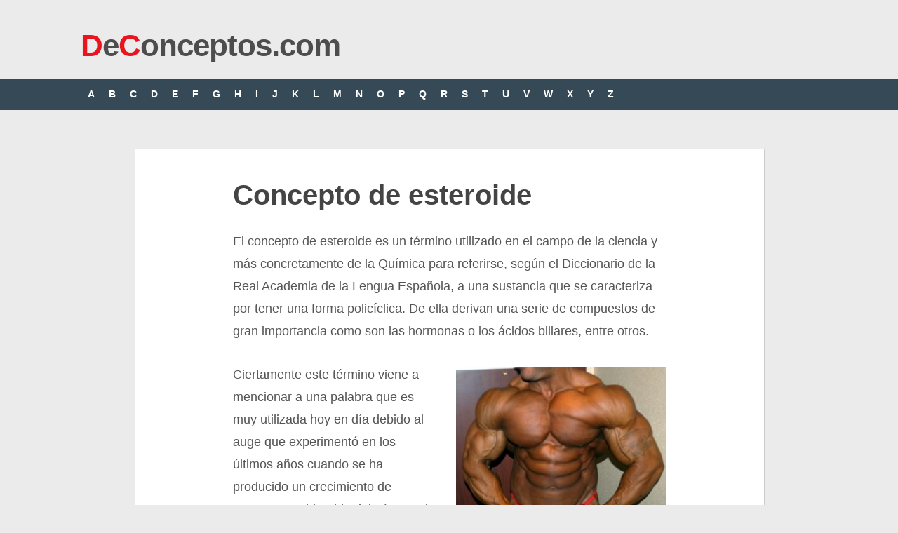

--- FILE ---
content_type: text/html; charset=UTF-8
request_url: https://deconceptos.com/ciencias-naturales/esteroide
body_size: 3672
content:
<!DOCTYPE html>
<html class="no-js" lang="es">
<head>
	<meta charset="UTF-8">
	<title> Concepto de esteroide - Definici&oacute;n en DeConceptos.com</title>
	<!--iOS/android/handheld specific -->	
<link rel="apple-touch-icon" href="apple-touch-icon.png">
<meta name="viewport" content="width=device-width, initial-scale=1.0">
<meta name="apple-mobile-web-app-capable" content="yes">
<meta name="apple-mobile-web-app-status-bar-style" content="black">
    <meta name="robots" content="follow, all" />	<link rel="stylesheet" type="text/css" media="all" href="https://deconceptos.com/wp-content/themes/ribbon/style4.css" />
	<link rel="pingback" href="https://deconceptos.com/xmlrpc.php" />
		    	<style type="text/css">
body {background-color:#EBEBEB;}
.nav-previous a:hover,.nav-next a:hover,#commentform input#submit,#searchform input[type="submit"],.home_menu_item,.secondary-navigation a:hover, .post-date-ribbon,.currenttext, .pagination a:hover,.readMore a,.mts-subscribe input[type="submit"] {background-color:#EA141F; }
#tabber .inside li .meta b,footer .widget li a:hover,.fn a,.reply a,#tabber .inside li div.info .entry-title a:hover, #navigation ul ul a:hover,.single_post a, a:hover, .textwidget a, #commentform a, #tabber .inside li a, .copyrights a:hover, a, .sidebar.c-4-12 a:hover, .top a:hover {color:#EA141F; }
.corner {border-color: transparent transparent #EA141F transparent;}
.secondary-navigation, footer, .sidebar #searchform input[type="submit"]:hover, .readMore a:hover, #commentform input#submit:hover { background-color: #364956; }
</style>
	    


<script async src="https://securepubads.g.doubleclick.net/tag/js/gpt.js"></script>
<script>
  window.googletag = window.googletag || {cmd: []};
  var interstitialSlot;
  googletag.cmd.push(function() {
    
    var mapping2 = googletag.sizeMapping()
                            .addSize([600, 0], [[300, 250], [336, 280], [970, 250], [728, 90]])
                            .addSize([0, 0], [[300, 250], [336, 280]])
                            .build();
                            
    var mapping3 = googletag.sizeMapping()
                            .addSize([600, 0], [[300, 600], [300, 250]])
                            .addSize([0, 0], [[300, 600], [300, 250]])
                            .build();
                            
    googletag.defineSlot('/22357687369/Deconceptos_main_ad', [[970, 250], [300, 250], [336, 280], [728, 90]], 'div-gpt-ad-1596061316168-0')
             .defineSizeMapping(mapping2)
             .setTargeting('test', 'lazyload')
             .addService(googletag.pubads());
    
    googletag.defineSlot('/22357687369/Deconceptos_intext_ad', [[970, 250], [300, 250], [336, 280], [728, 90]], 'div-gpt-ad-1596061366917-0')
             .defineSizeMapping(mapping2)
             .setTargeting('test', 'lazyload')
             .addService(googletag.pubads());                                                          
            
    googletag.defineSlot('/22357687369/deconceptos_lo', [1, 1], 'div-gpt-ad-1655083079695-0').setTargeting('test', 'lazyload').addService(googletag.pubads());
    
    interstitialSlot = googletag.defineOutOfPageSlot('/22357687369/deconceptos_intersitial',googletag.enums.OutOfPageFormat.INTERSTITIAL);

        if (interstitialSlot) {
          interstitialSlot.addService(googletag.pubads());
          
        }
    
    googletag.pubads().enableLazyLoad({
  fetchMarginPercent: 100,  // Fetch slots within 1 viewports.
  renderMarginPercent: 100,  // Render slots within 1 viewports.
  mobileScaling: 1.0  // Double the above values on mobile.
});
    googletag.pubads().enableSingleRequest();
    googletag.pubads().collapseEmptyDivs();
    googletag.enableServices();
  });
</script>

<!-- Google tag (gtag.js) -->
<script async src="https://www.googletagmanager.com/gtag/js?id=G-HYYH55XWLL"></script>
<script>
  window.dataLayer = window.dataLayer || [];
  function gtag(){dataLayer.push(arguments);}
  gtag('js', new Date());

  gtag('config', 'G-HYYH55XWLL');
</script>

</head>
<body id ="blog" class="wp-singular post-template-default single single-post postid-5057 single-format-standard wp-theme-ribbon main cat-3-id">



	<header class="main-header">
		<div class="container">
			<div id="header">
																<div id="logo">
								<a href="https://deconceptos.com"><font color="#EA141F">D</font>e<font color="#EA141F">C</font>onceptos.com</a>
							</div><!-- END #logo -->
													 <div class="widget-header">
											            </div>             
			</div><!--#header-->
            <div class="secondary-navigation">
				<nav id="navigation" >
											<ul class="menu">
							                            <li><a href="https://deconceptos.com/indice-A/">A</a></li>
	<li><a href="https://deconceptos.com/indice-B/">B</a></li>

	<li><a href="https://deconceptos.com/indice-C/">C</a></li>
	<li><a href="https://deconceptos.com/indice-D/">D</a></li>
	<li><a href="https://deconceptos.com/indice-E/">E</a></li>
	<li><a href="https://deconceptos.com/indice-F/">F</a></li>
	<li><a href="https://deconceptos.com/indice-G/">G</a></li>
	<li><a href="https://deconceptos.com/indice-H/">H</a></li>

	<li><a href="https://deconceptos.com/indice-I/">I</a></li>
	<li><a href="https://deconceptos.com/indice-J/">J</a></li>
	<li><a href="https://deconceptos.com/indice-K/">K</a></li>
	<li><a href="https://deconceptos.com/indice-L/">L</a></li>
	<li><a href="https://deconceptos.com/indice-M/">M</a></li>
	<li><a href="https://deconceptos.com/indice-N/">N</a></li>

	<li><a href="https://deconceptos.com/indice-O/">O</a></li>
	<li><a href="https://deconceptos.com/indice-P/">P</a></li>
	<li><a href="https://deconceptos.com/indice-Q/">Q</a></li>
	<li><a href="https://deconceptos.com/indice-R/">R</a></li>
	<li><a href="https://deconceptos.com/indice-S/">S</a></li>
	<li><a href="https://deconceptos.com/indice-T/">T</a></li>

	<li><a href="https://deconceptos.com/indice-U/">U</a></li>
	<li><a href="https://deconceptos.com/indice-V/">V</a></li>
	<li><a href="https://deconceptos.com/indice-W/">W</a></li>
	<li><a href="https://deconceptos.com/indice-X/">X</a></li>
	<li><a href="https://deconceptos.com/indice-Y/">Y</a></li>
	<li><a href="https://deconceptos.com/indice-Z/">Z</a></li>
						</ul>
									</nav>
			</div>
		</div><!--.container-->        
	</header>
	<div class="main-container">
<div id="page" class="single">


	<div class="content">
		<article class="article">
			<div id="content_box" >
									<div id="post-5057" class="g post post-5057 type-post status-publish format-standard hentry category-ciencias-naturales cat-3-id">
						<div class="single_post">
														<header>
								<h1 class="title single-title">Concepto de esteroide</h1>
							</header><!--.headline_area-->
							<div class="post-single-content box mark-links">
                            
                                    
								<p>El concepto de esteroide es un término utilizado en el campo de la ciencia y más concretamente de la Química para referirse, según el Diccionario de la Real Academia de la Lengua Española, a una sustancia que se caracteriza por tener una forma policíclica. De ella derivan una serie de compuestos de gran importancia como son las hormonas o los ácidos biliares, entre otros.</p>

        <div class='anuncio'>
<!-- /22357687369/Deconceptos_main_ad -->
<div id='div-gpt-ad-1596061316168-0'>
  <script>
    googletag.cmd.push(function() { googletag.display('div-gpt-ad-1596061316168-0'); });
  </script>
</div>
</div>
  
<p><a href="https://deconceptos.com/wp-content/uploads/2012/01/esteroide.jpg"><img fetchpriority="high" decoding="async" src="https://deconceptos.com/wp-content/uploads/2012/01/esteroide.jpg" alt="" title="esteroide" width="300" height="230" class="alignright size-full wp-image-5058" /></a></p>
<p>Ciertamente este término viene a mencionar a una palabra que es muy utilizada hoy en día debido al auge que experimentó en los últimos años cuando se ha producido un crecimiento de manera considerable del número de personas que han apostado por convertirse en auténticos fanáticos de su cuerpo.</p>

        <div class='anuncio'>
<!-- /22357687369/Deconceptos_intext_ad -->
<div id='div-gpt-ad-1596061366917-0'>
  <script>
    googletag.cmd.push(function() { googletag.display('div-gpt-ad-1596061366917-0'); });
  </script>
</div>
</div>

<!-- /22357687369/deconceptos_lo -->
<div id='div-gpt-ad-1655083079695-0'>
  <script>
    googletag.cmd.push(function() { googletag.display('div-gpt-ad-1655083079695-0'); });
  </script>
</div>

<!-- /22357687369/Deconceptos_1x1 -->
<div id='div-gpt-ad-1596061399282-0'>
  <script>
    googletag.cmd.push(function() { googletag.display('div-gpt-ad-1596061399282-0'); });
  </script>
</div>


<p>En este campo podemos decir que el concepto que nos ocupa podría describirse como la sustancia sintética, es decir, fabricada por el hombre que aumenta la síntesis de las proteínas en las células, lo que se traduce, por ejemplo, en el desarrollo de los músculos.</p>
<p>Tanto es así que el uso de estos esteroides está prohibido en la gran mayoría de organizaciones deportivas. Y es que existe quien los utiliza para ganar masa muscular y de esta forma tener cierta ventaja a la hora de llevar a cabo su participación en una serie de competiciones.</p>
<p>No obstante, hay que subrayar que los citados esteroides también se pueden utilizar por prescripción médica como parte de unos tratamientos concretos. De esta forma no es extraño que se receten en casos de pubertad retrasada, en pacientes que sufren de SIDA o en algunos casos muy concretos de impotencia. </p>
<div class="yarpp"><span class="sub-titulo">Citar este art&iacute;culo</span></div><p>Fingermann, H. (18 de enero de 2012). <em>Concepto de esteroide</em>. Deconceptos.com. https://deconceptos.com/ciencias-naturales/esteroide</p><div class='yarpp yarpp-related yarpp-related-website yarpp-template-list'>
<!-- YARPP List -->
<span class="sub-titulo">Continúa leyendo:</span><ol>
<li><a href="https://deconceptos.com/ciencias-naturales/bronquio" rel="bookmark" title="bronquio">bronquio</a></li>
<li><a href="https://deconceptos.com/ciencias-naturales/metamorfosis" rel="bookmark" title="metamorfosis">metamorfosis</a></li>
<li><a href="https://deconceptos.com/ciencias-naturales/nieve" rel="bookmark" title="nieve">nieve</a></li>
<li><a href="https://deconceptos.com/ciencias-naturales/lodo" rel="bookmark" title="lodo">lodo</a></li>
<li><a href="https://deconceptos.com/ciencias-naturales/desembocadura" rel="bookmark" title="desembocadura">desembocadura</a></li>
<li><a href="https://deconceptos.com/ciencias-naturales/embriologia" rel="bookmark" title="embriología">embriología</a></li>
</ol>
</div>
															</div>
						</div><!--.post-content box mark-links-->

						  
                        
                
                        
                                                                        <table align="center" width="100%" bgcolor="#dddddd"><tr><td style="padding:20px 5px 5px 5px" align="center"><span class="sub-titulo"><a href="https://deconceptos.com/ciencias-naturales/displasia" rel="next">Concepto siguiente >></a></span></tr></td></table>
                        
                        <div class="buscar">
                            <span class="sub-titulo" style="clear:both">Buscar otro concepto</span>
    						<form method="get" id="searchform" class="search-form" action="https://deconceptos.com" _lpchecked="1">
	<fieldset>
		<input type="text" name="s" id="s" value="Buscar en DeConceptos..." onblur="if (this.value == '') {this.value = 'Buscar en DeConceptos...';}" onfocus="if (this.value == 'Buscar en DeConceptos...') {this.value = '';}" >
		<input type="submit" value="Buscar" onclick="if(this.value=='Buscar en DeConceptos...')this.value='';" />
	</fieldset>
</form>                        </div>
                        
					</div><!--.g post-->
				                
			
					
                    
			</div>
              
		</article>
        
      
        
			</div><!--#page-->
</div><!--.container-->
</div>

	<footer>

        <div class="copyrights"><!--start copyrights-->
<div class="row" id="copyright-note">
<span><a href="https://deconceptos.com/">De Conceptos.com</a> Copyright &copy; 2025.</span> <a rel="nofollow" href="https://deconceptos.com/politica-de-privacidad">Privacidad</a>
<div class="top"> <a href="#top" class="toplink">Volver a Arriba &uarr;</a></div>
</div>
</div> 
	</footer><!--footer-->
    

</body>
</html>

--- FILE ---
content_type: text/html; charset=utf-8
request_url: https://www.google.com/recaptcha/api2/aframe
body_size: 267
content:
<!DOCTYPE HTML><html><head><meta http-equiv="content-type" content="text/html; charset=UTF-8"></head><body><script nonce="u3Pa8EWMQ8mVYAYtuEJwUA">/** Anti-fraud and anti-abuse applications only. See google.com/recaptcha */ try{var clients={'sodar':'https://pagead2.googlesyndication.com/pagead/sodar?'};window.addEventListener("message",function(a){try{if(a.source===window.parent){var b=JSON.parse(a.data);var c=clients[b['id']];if(c){var d=document.createElement('img');d.src=c+b['params']+'&rc='+(localStorage.getItem("rc::a")?sessionStorage.getItem("rc::b"):"");window.document.body.appendChild(d);sessionStorage.setItem("rc::e",parseInt(sessionStorage.getItem("rc::e")||0)+1);localStorage.setItem("rc::h",'1766726835015');}}}catch(b){}});window.parent.postMessage("_grecaptcha_ready", "*");}catch(b){}</script></body></html>

--- FILE ---
content_type: application/javascript; charset=utf-8
request_url: https://fundingchoicesmessages.google.com/f/AGSKWxW7OyeYomhpHCVWGj4hRgUFa8YAnx3uPiFM9LMfdnGVLgKy-n4z2_qKMwjniChuzN_GfZayOCl8Ugf8U1Cib-Qvrn9XUMIl-KeWyWoXp0XwF6IHM4UuNJithustda5mrj9jMTrMEdPnYR3GZbOeUYDSILwYYZVp8UnrD7yamQkozAy9CcfNrts13Mz3/_/bnrimg._static_ads./ad-channel-/admarker_/ads2_
body_size: -1288
content:
window['0c6b86af-b46e-4564-afaf-9076b4fd9165'] = true;